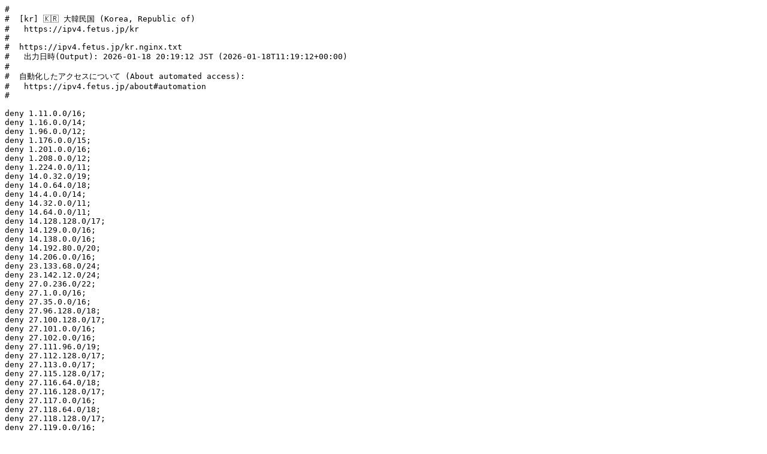

--- FILE ---
content_type: text/plain;charset=UTF-8
request_url: https://ipv4.fetus.jp/kr.nginx.txt
body_size: 4452
content:
#  
#  [kr] 🇰🇷 大韓民国 (Korea, Republic of)
#   https://ipv4.fetus.jp/kr
#  
#  https://ipv4.fetus.jp/kr.nginx.txt
#   出力日時(Output): 2026-01-18 20:19:12 JST (2026-01-18T11:19:12+00:00)
#  
#  自動化したアクセスについて (About automated access):
#   https://ipv4.fetus.jp/about#automation
#  

deny 1.11.0.0/16;
deny 1.16.0.0/14;
deny 1.96.0.0/12;
deny 1.176.0.0/15;
deny 1.201.0.0/16;
deny 1.208.0.0/12;
deny 1.224.0.0/11;
deny 14.0.32.0/19;
deny 14.0.64.0/18;
deny 14.4.0.0/14;
deny 14.32.0.0/11;
deny 14.64.0.0/11;
deny 14.128.128.0/17;
deny 14.129.0.0/16;
deny 14.138.0.0/16;
deny 14.192.80.0/20;
deny 14.206.0.0/16;
deny 23.133.68.0/24;
deny 23.142.12.0/24;
deny 27.0.236.0/22;
deny 27.1.0.0/16;
deny 27.35.0.0/16;
deny 27.96.128.0/18;
deny 27.100.128.0/17;
deny 27.101.0.0/16;
deny 27.102.0.0/16;
deny 27.111.96.0/19;
deny 27.112.128.0/17;
deny 27.113.0.0/17;
deny 27.115.128.0/17;
deny 27.116.64.0/18;
deny 27.116.128.0/17;
deny 27.117.0.0/16;
deny 27.118.64.0/18;
deny 27.118.128.0/17;
deny 27.119.0.0/16;
deny 27.120.0.0/18;
deny 27.122.128.0/17;
deny 27.124.128.0/17;
deny 27.125.0.0/17;
deny 27.126.0.0/18;
deny 27.160.0.0/12;
deny 27.176.0.0/13;
deny 27.232.0.0/13;
deny 27.255.64.0/18;
deny 36.38.0.0/15;
deny 39.4.0.0/14;
deny 39.16.0.0/12;
deny 39.112.0.0/12;
deny 42.8.0.0/13;
deny 42.16.0.0/12;
deny 42.32.0.0/12;
deny 42.82.0.0/16;
deny 43.224.104.0/22;
deny 43.227.116.0/22;
deny 43.227.120.0/22;
deny 43.228.160.0/22;
deny 43.229.0.0/22;
deny 43.230.0.0/22;
deny 43.230.76.0/22;
deny 43.230.80.0/22;
deny 43.230.216.0/22;
deny 43.241.104.0/21;
deny 43.242.112.0/22;
deny 43.243.216.0/22;
deny 43.246.152.0/22;
deny 43.246.180.0/22;
deny 43.247.104.0/22;
deny 43.247.192.0/22;
deny 43.250.152.0/22;
deny 43.251.28.0/22;
deny 43.251.68.0/22;
deny 43.251.120.0/22;
deny 43.254.244.0/22;
deny 43.255.248.0/21;
deny 45.64.140.0/22;
deny 45.64.144.0/22;
deny 45.64.152.0/22;
deny 45.64.172.0/22;
deny 45.112.88.0/21;
deny 45.112.96.0/20;
deny 45.112.112.0/21;
deny 45.112.152.0/21;
deny 45.112.160.0/21;
deny 45.112.168.0/22;
deny 45.113.44.0/22;
deny 45.113.48.0/22;
deny 45.114.128.0/22;
deny 45.115.152.0/22;
deny 45.117.12.0/22;
deny 45.119.144.0/22;
deny 45.120.64.0/21;
deny 45.121.164.0/22;
deny 45.125.232.0/22;
deny 45.126.148.0/22;
deny 45.248.72.0/22;
deny 45.249.64.0/22;
deny 45.249.160.0/22;
deny 45.250.204.0/22;
deny 45.250.208.0/22;
deny 45.250.220.0/22;
deny 49.1.0.0/16;
deny 49.8.0.0/14;
deny 49.16.0.0/12;
deny 49.50.0.0/22;
deny 49.50.16.0/20;
deny 49.50.32.0/19;
deny 49.50.128.0/18;
deny 49.56.0.0/13;
deny 49.128.192.0/19;
deny 49.142.0.0/16;
deny 49.143.0.0/17;
deny 49.143.128.0/18;
deny 49.143.192.0/19;
deny 49.160.0.0/12;
deny 49.213.44.0/23;
deny 49.236.64.0/18;
deny 49.236.128.0/18;
deny 49.238.64.0/18;
deny 49.238.128.0/17;
deny 49.239.128.0/18;
deny 49.246.0.0/17;
deny 49.247.0.0/16;
deny 49.254.0.0/16;
deny 58.29.0.0/16;
deny 58.65.64.0/18;
deny 58.72.0.0/13;
deny 58.84.44.0/22;
deny 58.87.32.0/19;
deny 58.102.0.0/15;
deny 58.120.0.0/13;
deny 58.138.192.0/18;
deny 58.140.0.0/14;
deny 58.145.0.0/17;
deny 58.146.192.0/18;
deny 58.147.176.0/21;
deny 58.148.0.0/14;
deny 58.180.0.0/16;
deny 58.181.0.0/18;
deny 58.184.0.0/16;
deny 58.224.0.0/12;
deny 59.0.0.0/11;
deny 59.86.192.0/18;
deny 59.150.0.0/16;
deny 59.151.192.0/18;
deny 59.152.128.0/18;
deny 59.186.0.0/15;
deny 60.196.0.0/15;
deny 60.253.0.0/18;
deny 60.253.64.0/19;
deny 61.4.192.0/18;
deny 61.5.160.0/19;
deny 61.14.208.0/22;
deny 61.32.0.0/13;
deny 61.40.0.0/14;
deny 61.47.192.0/18;
deny 61.72.0.0/13;
deny 61.80.0.0/14;
deny 61.84.0.0/15;
deny 61.96.0.0/12;
deny 61.245.176.0/20;
deny 61.245.224.0/19;
deny 61.247.64.0/18;
deny 61.247.128.0/19;
deny 61.247.192.0/19;
deny 61.248.0.0/13;
deny 64.188.32.0/20;
deny 91.240.89.0/24;
deny 101.1.8.0/21;
deny 101.1.32.0/19;
deny 101.53.64.0/19;
deny 101.55.0.0/17;
deny 101.79.0.0/16;
deny 101.101.128.0/17;
deny 101.202.0.0/16;
deny 101.235.0.0/16;
deny 101.250.0.0/16;
deny 103.2.76.0/22;
deny 103.2.84.0/22;
deny 103.2.92.0/22;
deny 103.3.36.0/22;
deny 103.4.48.0/22;
deny 103.4.148.0/22;
deny 103.4.176.0/21;
deny 103.5.128.0/22;
deny 103.5.144.0/22;
deny 103.6.72.0/22;
deny 103.6.80.0/22;
deny 103.6.100.0/22;
deny 103.6.172.0/22;
deny 103.7.32.0/22;
deny 103.7.190.0/23;
deny 103.7.244.0/22;
deny 103.8.100.0/22;
deny 103.8.230.0/24;
deny 103.9.32.0/22;
deny 103.9.128.0/22;
deny 103.10.92.0/22;
deny 103.10.216.0/22;
deny 103.11.24.0/22;
deny 103.11.44.0/22;
deny 103.11.56.0/22;
deny 103.11.128.0/22;
deny 103.11.248.0/22;
deny 103.12.248.0/21;
deny 103.13.52.0/22;
deny 103.13.160.0/22;
deny 103.19.124.0/22;
deny 103.20.116.0/22;
deny 103.21.188.0/22;
deny 103.21.200.0/22;
deny 103.22.220.0/22;
deny 103.23.80.0/21;
deny 103.24.8.0/22;
deny 103.25.16.0/22;
deny 103.27.128.0/22;
deny 103.27.148.0/22;
deny 103.28.60.0/22;
deny 103.28.64.0/22;
deny 103.30.108.0/22;
deny 103.30.160.0/22;
deny 103.30.204.0/22;
deny 103.31.180.0/22;
deny 103.38.24.0/22;
deny 103.39.36.0/22;
deny 103.42.60.0/23;
deny 103.42.184.0/22;
deny 103.43.64.0/24;
deny 103.43.120.0/22;
deny 103.49.44.0/22;
deny 103.50.40.0/22;
deny 103.51.168.0/21;
deny 103.51.176.0/22;
deny 103.51.184.0/21;
deny 103.51.192.0/21;
deny 103.51.200.0/22;
deny 103.51.240.0/20;
deny 103.52.200.0/22;
deny 103.53.114.0/24;
deny 103.54.72.0/22;
deny 103.55.35.0/24;
deny 103.55.188.0/22;
deny 103.57.60.0/22;
deny 103.59.156.0/22;
deny 103.60.120.0/21;
deny 103.60.192.0/22;
deny 103.62.228.0/22;
deny 103.66.188.0/22;
deny 103.66.192.0/22;
deny 103.67.58.0/23;
deny 103.68.96.0/22;
deny 103.68.148.0/22;
deny 103.68.152.0/22;
deny 103.71.4.0/23;
deny 103.74.0.0/22;
deny 103.77.84.0/22;
deny 103.78.132.0/23;
deny 103.79.132.0/22;
deny 103.85.80.0/22;
deny 103.86.44.0/22;
deny 103.87.116.0/22;
deny 103.90.209.0/24;
deny 103.90.244.0/22;
deny 103.104.86.0/24;
deny 103.105.156.0/22;
deny 103.105.160.0/22;
deny 103.106.140.0/22;
deny 103.109.64.0/22;
deny 103.114.62.0/24;
deny 103.114.124.0/22;
deny 103.117.0.0/22;
deny 103.122.144.0/23;
deny 103.122.184.0/22;
deny 103.124.100.0/22;
deny 103.125.108.0/22;
deny 103.126.64.0/22;
deny 103.126.234.0/23;
deny 103.127.124.0/22;
deny 103.127.212.0/22;
deny 103.129.184.0/22;
deny 103.131.164.0/22;
deny 103.132.32.0/21;
deny 103.133.240.0/23;
deny 103.138.228.0/23;
deny 103.139.84.0/23;
deny 103.139.118.0/23;
deny 103.139.214.0/23;
deny 103.139.216.0/23;
deny 103.140.12.0/23;
deny 103.140.208.0/22;
deny 103.140.220.0/23;
deny 103.141.18.0/23;
deny 103.141.190.0/23;
deny 103.143.32.0/23;
deny 103.143.78.0/23;
deny 103.143.176.0/23;
deny 103.144.30.0/23;
deny 103.145.214.0/23;
deny 103.146.180.0/23;
deny 103.150.62.0/23;
deny 103.150.160.0/24;
deny 103.150.162.0/23;
deny 103.150.204.0/23;
deny 103.153.44.0/23;
deny 103.156.22.0/23;
deny 103.157.158.0/23;
deny 103.157.208.0/23;
deny 103.159.160.0/23;
deny 103.161.4.0/23;
deny 103.162.52.0/23;
deny 103.162.180.0/23;
deny 103.164.78.0/23;
deny 103.166.222.0/23;
deny 103.167.230.0/23;
deny 103.175.200.0/23;
deny 103.178.34.0/23;
deny 103.178.80.0/23;
deny 103.182.122.0/23;
deny 103.182.126.0/23;
deny 103.182.250.0/23;
deny 103.186.170.0/23;
deny 103.187.34.0/23;
deny 103.187.108.0/23;
deny 103.188.89.0/24;
deny 103.194.108.0/22;
deny 103.194.252.0/22;
deny 103.206.74.0/23;
deny 103.212.124.0/22;
deny 103.212.220.0/22;
deny 103.212.244.0/22;
deny 103.212.248.0/22;
deny 103.214.24.0/22;
deny 103.214.88.0/22;
deny 103.215.144.0/22;
deny 103.216.202.0/23;
deny 103.218.156.0/22;
deny 103.218.160.0/22;
deny 103.218.172.0/23;
deny 103.219.124.0/22;
deny 103.219.128.0/22;
deny 103.226.72.0/21;
deny 103.226.96.0/22;
deny 103.229.156.0/22;
deny 103.230.88.0/22;
deny 103.230.112.0/22;
deny 103.231.128.0/22;
deny 103.234.4.0/22;
deny 103.235.24.0/22;
deny 103.237.20.0/22;
deny 103.238.248.0/22;
deny 103.239.112.0/22;
deny 103.239.236.0/22;
deny 103.239.240.0/22;
deny 103.240.28.0/22;
deny 103.240.48.0/22;
deny 103.241.76.0/22;
deny 103.241.116.0/22;
deny 103.243.20.0/22;
deny 103.243.200.0/22;
deny 103.244.108.0/22;
deny 103.246.56.0/22;
deny 103.246.172.0/22;
deny 103.246.236.0/22;
deny 103.247.220.0/22;
deny 103.247.232.0/22;
deny 103.248.104.0/22;
deny 103.249.28.0/22;
deny 103.251.104.0/22;
deny 103.252.228.0/22;
deny 103.253.56.0/22;
deny 103.253.240.0/22;
deny 103.254.248.0/22;
deny 106.10.0.0/17;
deny 106.96.0.0/13;
deny 106.240.0.0/12;
deny 110.4.64.0/18;
deny 110.5.128.0/17;
deny 110.8.0.0/13;
deny 110.34.56.0/21;
deny 110.34.64.0/18;
deny 110.35.0.0/18;
deny 110.35.96.0/19;
deny 110.35.128.0/17;
deny 110.44.32.0/19;
deny 110.44.192.0/18;
deny 110.45.0.0/16;
deny 110.46.0.0/15;
deny 110.68.0.0/14;
deny 110.76.64.0/18;
deny 110.76.140.0/22;
deny 110.92.20.0/22;
deny 110.92.128.0/17;
deny 110.93.24.0/21;
deny 110.93.112.0/20;
deny 110.93.128.0/18;
deny 110.165.0.0/19;
deny 110.165.64.0/18;
deny 110.172.64.0/18;
deny 110.232.96.0/20;
deny 111.65.128.0/18;
deny 111.67.208.0/20;
deny 111.67.224.0/19;
deny 111.91.128.0/18;
deny 111.92.188.0/22;
deny 111.118.0.0/17;
deny 111.171.0.0/17;
deny 111.218.0.0/15;
deny 111.221.32.0/21;
deny 112.72.16.0/20;
deny 112.72.32.0/19;
deny 112.72.128.0/17;
deny 112.76.0.0/15;
deny 112.106.0.0/15;
deny 112.108.0.0/16;
deny 112.109.32.0/19;
deny 112.121.0.0/19;
deny 112.121.192.0/18;
deny 112.133.0.0/17;
deny 112.133.128.0/18;
deny 112.136.128.0/17;
deny 112.137.176.0/21;
deny 112.140.64.0/18;
deny 112.140.144.0/20;
deny 112.140.192.0/18;
deny 112.144.0.0/12;
deny 112.160.0.0/11;
deny 112.196.192.0/19;
deny 112.212.0.0/16;
deny 112.213.0.0/19;
deny 112.214.0.0/16;
deny 112.216.0.0/13;
deny 113.10.0.0/18;
deny 113.21.0.0/19;
deny 113.29.128.0/18;
deny 113.29.192.0/20;
deny 113.30.0.0/17;
deny 113.52.136.0/21;
deny 113.52.192.0/19;
deny 113.59.128.0/18;
deny 113.60.0.0/16;
deny 113.61.0.0/19;
deny 113.61.104.0/22;
deny 113.130.64.0/19;
deny 113.130.128.0/17;
deny 113.131.0.0/16;
deny 113.192.64.0/18;
deny 113.197.80.0/20;
deny 113.198.0.0/16;
deny 113.199.0.0/17;
deny 113.216.0.0/15;
deny 114.29.0.0/17;
deny 114.29.128.0/18;
deny 114.30.0.0/19;
deny 114.30.48.0/20;
deny 114.30.128.0/17;
deny 114.31.32.0/19;
deny 114.31.112.0/20;
deny 114.52.0.0/15;
deny 114.70.0.0/15;
deny 114.108.0.0/17;
deny 114.108.128.0/18;
deny 114.110.24.0/21;
deny 114.110.128.0/17;
deny 114.111.32.0/19;
deny 114.111.192.0/18;
deny 114.129.64.0/18;
deny 114.129.192.0/18;
deny 114.141.0.0/19;
deny 114.141.40.0/21;
deny 114.141.224.0/19;
deny 114.199.0.0/18;
deny 114.199.128.0/17;
deny 114.200.0.0/13;
deny 115.0.0.0/12;
deny 115.16.0.0/13;
deny 115.31.96.0/19;
deny 115.40.0.0/15;
deny 115.68.0.0/16;
deny 115.69.96.0/19;
deny 115.71.0.0/16;
deny 115.84.160.0/21;
deny 115.85.160.0/19;
deny 115.86.0.0/16;
deny 115.88.0.0/13;
deny 115.126.192.0/18;
deny 115.136.0.0/13;
deny 115.144.0.0/15;
deny 115.160.0.0/17;
deny 115.161.0.0/16;
deny 115.165.176.0/21;
deny 115.178.32.0/20;
deny 115.178.64.0/19;
deny 115.187.20.0/23;
deny 115.187.80.0/21;
deny 116.32.0.0/12;
deny 116.67.0.0/17;
deny 116.68.32.0/19;
deny 116.68.232.0/21;
deny 116.84.0.0/16;
deny 116.89.160.0/19;
deny 116.90.216.0/21;
deny 116.93.160.0/19;
deny 116.93.192.0/18;
deny 116.120.0.0/13;
deny 116.193.80.0/20;
deny 116.199.160.0/21;
deny 116.200.0.0/15;
deny 116.204.168.0/22;
deny 116.212.0.0/19;
deny 116.255.64.0/18;
deny 117.16.0.0/15;
deny 117.20.80.0/20;
deny 117.20.192.0/18;
deny 117.52.0.0/16;
deny 117.53.64.0/18;
deny 117.53.192.0/18;
deny 117.55.128.0/18;
deny 117.58.128.0/20;
deny 117.110.0.0/15;
deny 117.123.0.0/16;
deny 118.32.0.0/11;
deny 118.67.128.0/18;
deny 118.91.0.0/17;
deny 118.91.144.0/20;
deny 118.103.192.0/19;
deny 118.107.160.0/20;
deny 118.127.192.0/18;
deny 118.128.0.0/14;
deny 118.139.192.0/18;
deny 118.176.0.0/16;
deny 118.216.0.0/13;
deny 118.234.0.0/15;
deny 119.17.0.0/19;
deny 119.17.64.0/18;
deny 119.18.64.0/18;
deny 119.30.128.0/18;
deny 119.31.240.0/20;
deny 119.42.160.0/19;
deny 119.56.128.0/17;
deny 119.59.0.0/18;
deny 119.63.224.0/19;
deny 119.64.0.0/13;
deny 119.75.64.0/18;
deny 119.75.128.0/18;
deny 119.77.96.0/19;
deny 119.82.32.0/19;
deny 119.148.112.0/20;
deny 119.148.128.0/19;
deny 119.149.0.0/16;
deny 119.161.0.0/19;
deny 119.192.0.0/11;
deny 119.235.192.0/20;
deny 119.235.240.0/21;
deny 120.29.128.0/20;
deny 120.50.64.0/18;
deny 120.50.128.0/19;
deny 120.73.0.0/16;
deny 120.136.64.0/18;
deny 120.142.0.0/16;
deny 120.143.160.0/19;
deny 120.143.192.0/18;
deny 121.0.64.0/18;
deny 121.0.128.0/17;
deny 121.1.64.0/18;
deny 121.50.16.0/20;
deny 121.50.64.0/18;
deny 121.50.224.0/19;
deny 121.53.0.0/16;
deny 121.54.192.0/18;
deny 121.55.64.0/18;
deny 121.55.128.0/18;
deny 121.64.0.0/14;
deny 121.78.0.0/16;
deny 121.88.0.0/16;
deny 121.100.64.0/18;
deny 121.101.192.0/20;
deny 121.101.224.0/19;
deny 121.124.0.0/15;
deny 121.126.0.0/16;
deny 121.127.64.0/18;
deny 121.127.128.0/18;
deny 121.128.0.0/10;
deny 121.200.64.0/18;
deny 121.252.0.0/15;
deny 121.254.0.0/18;
deny 121.254.128.0/17;
deny 122.0.8.0/21;
deny 122.0.32.0/19;
deny 122.32.0.0/12;
deny 122.49.64.0/18;
deny 122.99.128.0/17;
deny 122.100.32.0/19;
deny 122.101.0.0/16;
deny 122.128.32.0/19;
deny 122.128.64.0/20;
deny 122.128.128.0/17;
deny 122.129.208.0/21;
deny 122.129.240.0/20;
deny 122.152.96.0/19;
deny 122.153.0.0/16;
deny 122.199.64.0/18;
deny 122.199.128.0/17;
deny 122.202.32.0/19;
deny 122.202.128.0/17;
deny 122.203.0.0/16;
deny 122.252.64.0/18;
deny 122.252.192.0/19;
deny 122.254.128.0/17;
deny 123.0.0.0/20;
deny 123.32.0.0/12;
deny 123.98.160.0/19;
deny 123.98.192.0/19;
deny 123.99.64.0/18;
deny 123.100.160.0/19;
deny 123.108.0.0/21;
deny 123.108.16.0/20;
deny 123.108.160.0/19;
deny 123.109.0.0/16;
deny 123.111.0.0/16;
deny 123.140.0.0/14;
deny 123.199.0.0/17;
deny 123.200.64.0/18;
deny 123.212.0.0/14;
deny 123.228.0.0/15;
deny 123.248.0.0/16;
deny 123.250.0.0/15;
deny 123.253.172.0/22;
deny 123.254.64.0/19;
deny 123.254.128.0/17;
deny 124.0.0.0/14;
deny 124.5.0.0/16;
deny 124.28.0.0/17;
deny 124.28.128.0/18;
deny 124.46.0.0/16;
deny 124.48.0.0/12;
deny 124.66.176.0/20;
deny 124.66.208.0/20;
deny 124.80.0.0/16;
deny 124.111.0.0/16;
deny 124.136.0.0/14;
deny 124.146.0.0/18;
deny 124.153.128.0/17;
deny 124.194.0.0/16;
deny 124.195.160.0/19;
deny 124.195.224.0/19;
deny 124.197.128.0/18;
deny 124.197.192.0/19;
deny 124.198.0.0/17;
deny 124.199.0.0/18;
deny 124.199.128.0/17;
deny 124.216.0.0/16;
deny 124.217.192.0/19;
deny 124.243.0.0/17;
deny 124.254.128.0/17;
deny 125.7.128.0/17;
deny 125.31.128.0/18;
deny 125.57.0.0/16;
deny 125.60.0.0/17;
deny 125.61.0.0/17;
deny 125.62.216.0/21;
deny 125.128.0.0/11;
deny 125.176.0.0/12;
deny 125.208.64.0/18;
deny 125.208.192.0/18;
deny 125.209.0.0/18;
deny 125.209.192.0/18;
deny 125.240.0.0/13;
deny 125.248.0.0/14;
deny 125.252.0.0/18;
deny 128.134.0.0/16;
deny 129.254.0.0/16;
deny 134.75.0.0/16;
deny 137.68.0.0/16;
deny 138.252.134.0/23;
deny 139.5.224.0/22;
deny 139.150.0.0/16;
deny 141.223.0.0/16;
deny 143.248.0.0/16;
deny 144.48.40.0/21;
deny 144.48.92.0/22;
deny 144.48.100.0/22;
deny 146.88.84.0/22;
deny 147.6.0.0/16;
deny 147.43.0.0/16;
deny 147.46.0.0/15;
deny 150.107.68.0/22;
deny 150.107.80.0/21;
deny 150.129.224.0/22;
deny 150.150.0.0/16;
deny 150.183.0.0/16;
deny 150.197.0.0/16;
deny 150.242.132.0/22;
deny 150.242.144.0/22;
deny 152.99.0.0/16;
deny 152.149.0.0/16;
deny 154.10.0.0/16;
deny 155.230.0.0/16;
deny 156.147.0.0/16;
deny 157.66.64.0/23;
deny 157.119.32.0/21;
deny 157.197.0.0/16;
deny 158.44.0.0/16;
deny 160.20.142.0/24;
deny 160.22.155.0/24;
deny 160.30.106.0/23;
deny 160.30.229.0/24;
deny 160.30.232.0/23;
deny 160.30.235.0/24;
deny 160.187.186.0/23;
deny 160.202.160.0/22;
deny 160.202.172.0/22;
deny 160.202.176.0/22;
deny 160.250.152.0/22;
deny 161.122.0.0/16;
deny 162.222.172.0/22;
deny 163.53.156.0/22;
deny 163.61.222.0/23;
deny 163.152.0.0/16;
deny 163.180.0.0/16;
deny 163.213.0.0/16;
deny 163.222.0.0/16;
deny 163.223.94.0/23;
deny 163.223.162.0/23;
deny 163.229.0.0/16;
deny 163.239.0.0/16;
deny 163.255.0.0/16;
deny 164.124.0.0/15;
deny 165.99.76.0/23;
deny 165.101.60.0/23;
deny 165.132.0.0/15;
deny 165.141.0.0/16;
deny 165.186.0.0/16;
deny 165.194.0.0/16;
deny 165.213.0.0/16;
deny 165.229.0.0/16;
deny 165.243.0.0/16;
deny 165.244.0.0/16;
deny 165.246.0.0/16;
deny 166.79.0.0/16;
deny 166.103.0.0/16;
deny 166.104.0.0/16;
deny 166.125.0.0/16;
deny 167.179.212.0/22;
deny 168.78.0.0/16;
deny 168.115.0.0/16;
deny 168.126.0.0/16;
deny 168.131.0.0/16;
deny 168.154.0.0/16;
deny 168.188.0.0/16;
deny 168.219.0.0/16;
deny 168.248.0.0/15;
deny 169.140.0.0/16;
deny 169.208.0.0/12;
deny 175.28.32.0/20;
deny 175.41.0.0/20;
deny 175.45.160.0/21;
deny 175.45.192.0/18;
deny 175.106.64.0/18;
deny 175.107.64.0/18;
deny 175.111.16.0/20;
deny 175.112.0.0/12;
deny 175.158.0.0/19;
deny 175.176.128.0/20;
deny 175.192.0.0/10;
deny 180.64.0.0/13;
deny 180.80.0.0/14;
deny 180.92.64.0/18;
deny 180.92.240.0/20;
deny 180.94.4.0/24;
deny 180.131.0.0/18;
deny 180.132.0.0/14;
deny 180.148.180.0/22;
deny 180.150.192.0/19;
deny 180.150.224.0/21;
deny 180.182.0.0/16;
deny 180.189.52.0/22;
deny 180.189.64.0/18;
deny 180.189.176.0/20;
deny 180.210.0.0/17;
deny 180.210.192.0/21;
deny 180.211.0.0/18;
deny 180.222.220.0/22;
deny 180.224.0.0/13;
deny 180.233.192.0/18;
deny 180.236.0.0/14;
deny 182.31.0.0/16;
deny 182.50.32.0/19;
deny 182.161.96.0/19;
deny 182.161.128.0/17;
deny 182.162.0.0/16;
deny 182.163.128.0/17;
deny 182.172.0.0/16;
deny 182.173.80.0/20;
deny 182.173.96.0/19;
deny 182.173.160.0/19;
deny 182.192.0.0/13;
deny 182.208.0.0/12;
deny 182.224.0.0/13;
deny 182.237.32.0/19;
deny 182.237.64.0/18;
deny 182.237.192.0/18;
deny 182.252.0.0/18;
deny 182.252.128.0/17;
deny 182.255.128.0/17;
deny 183.78.128.0/19;
deny 183.78.192.0/18;
deny 183.86.192.0/18;
deny 183.90.128.0/19;
deny 183.91.192.0/18;
deny 183.96.0.0/11;
deny 185.130.49.0/24;
deny 192.5.90.0/24;
deny 192.40.0.0/22;
deny 192.100.2.0/24;
deny 192.104.15.0/24;
deny 192.132.15.0/24;
deny 192.132.247.0/24;
deny 192.132.248.0/22;
deny 192.195.39.0/24;
deny 192.195.40.0/24;
deny 192.203.138.0/23;
deny 192.203.140.0/22;
deny 192.203.144.0/23;
deny 192.203.146.0/24;
deny 192.245.249.0/24;
deny 192.245.250.0/23;
deny 192.249.16.0/20;
deny 198.148.192.0/22;
deny 202.3.16.0/20;
deny 202.6.95.0/24;
deny 202.8.160.0/19;
deny 202.14.90.0/23;
deny 202.14.103.0/24;
deny 202.14.165.0/24;
deny 202.20.82.0/23;
deny 202.20.84.0/23;
deny 202.20.86.0/24;
deny 202.20.99.0/24;
deny 202.20.119.0/24;
deny 202.20.128.0/17;
deny 202.21.0.0/21;
deny 202.22.32.0/19;
deny 202.30.0.0/15;
deny 202.43.48.0/20;
deny 202.47.143.0/24;
deny 202.59.216.0/21;
deny 202.68.224.0/19;
deny 202.73.132.0/22;
deny 202.86.8.0/21;
deny 202.89.124.0/22;
deny 202.89.248.0/22;
deny 202.90.252.0/22;
deny 202.93.6.0/23;
deny 202.126.112.0/21;
deny 202.128.100.0/23;
deny 202.131.24.0/21;
deny 202.133.16.0/20;
deny 202.136.112.0/20;
deny 202.136.128.0/19;
deny 202.148.48.0/22;
deny 202.150.176.0/20;
deny 202.158.144.0/20;
deny 202.163.128.0/19;
deny 202.165.56.0/22;
deny 202.167.208.0/20;
deny 202.171.248.0/22;
deny 202.174.88.0/22;
deny 202.179.148.0/22;
deny 202.179.176.0/21;
deny 202.189.128.0/24;
deny 203.17.226.0/24;
deny 203.24.188.0/24;
deny 203.77.176.0/24;
deny 203.81.8.0/22;
deny 203.81.128.0/19;
deny 203.82.219.0/24;
deny 203.82.220.0/23;
deny 203.82.240.0/21;
deny 203.83.128.0/19;
deny 203.84.240.0/20;
deny 203.90.32.0/19;
deny 203.100.160.0/19;
deny 203.109.0.0/19;
deny 203.123.192.0/19;
deny 203.128.160.0/19;
deny 203.128.192.0/19;
deny 203.128.236.0/22;
deny 203.129.6.0/23;
deny 203.130.64.0/18;
deny 203.130.176.0/20;
deny 203.132.160.0/19;
deny 203.133.160.0/19;
deny 203.142.160.0/19;
deny 203.142.216.0/23;
deny 203.149.112.0/20;
deny 203.152.160.0/19;
deny 203.153.144.0/20;
deny 203.160.130.0/23;
deny 203.160.140.0/22;
deny 203.166.208.0/21;
deny 203.169.4.0/23;
deny 203.170.96.0/19;
deny 203.171.160.0/19;
deny 203.173.96.0/19;
deny 203.175.32.0/19;
deny 203.175.188.0/22;
deny 203.190.4.0/22;
deny 203.190.26.0/23;
deny 203.191.134.0/23;
deny 203.207.16.0/20;
deny 203.210.16.0/20;
deny 203.210.32.0/19;
deny 203.212.96.0/19;
deny 203.212.160.0/19;
deny 203.215.192.0/19;
deny 203.216.160.0/19;
deny 203.217.192.0/18;
deny 203.223.96.0/19;
deny 203.223.177.0/24;
deny 203.224.0.0/11;
deny 206.219.0.0/18;
deny 210.0.32.0/19;
deny 210.2.32.0/19;
deny 210.4.88.0/21;
deny 210.4.216.0/21;
deny 210.16.116.0/22;
deny 210.16.192.0/18;
deny 210.57.224.0/19;
deny 210.80.96.0/19;
deny 210.87.192.0/19;
deny 210.89.160.0/19;
deny 210.90.0.0/15;
deny 210.92.0.0/14;
deny 210.96.0.0/11;
deny 210.178.0.0/15;
deny 210.180.0.0/14;
deny 210.192.64.0/19;
deny 210.204.0.0/14;
deny 210.210.192.0/18;
deny 210.211.0.0/20;
deny 210.211.64.0/19;
deny 210.216.0.0/13;
deny 211.32.0.0/11;
deny 211.104.0.0/13;
deny 211.112.0.0/13;
deny 211.168.0.0/13;
deny 211.176.0.0/12;
deny 211.192.0.0/10;
deny 218.36.0.0/14;
deny 218.48.0.0/13;
deny 218.101.128.0/17;
deny 218.144.0.0/12;
deny 218.209.0.0/16;
deny 218.232.0.0/13;
deny 219.240.0.0/15;
deny 219.248.0.0/13;
deny 220.64.0.0/11;
deny 220.103.0.0/16;
deny 220.116.0.0/14;
deny 220.120.0.0/13;
deny 220.149.0.0/16;
deny 220.230.0.0/16;
deny 221.132.64.0/19;
deny 221.133.48.0/20;
deny 221.133.128.0/18;
deny 221.138.0.0/15;
deny 221.140.0.0/14;
deny 221.144.0.0/12;
deny 221.160.0.0/13;
deny 221.168.0.0/16;
deny 222.96.0.0/12;
deny 222.112.0.0/13;
deny 222.120.0.0/15;
deny 222.122.0.0/16;
deny 222.231.0.0/18;
deny 222.232.0.0/13;
deny 222.251.128.0/17;
deny 223.26.128.0/17;
deny 223.28.128.0/17;
deny 223.32.0.0/11;
deny 223.130.64.0/18;
deny 223.130.128.0/17;
deny 223.131.0.0/16;
deny 223.165.128.0/17;
deny 223.168.0.0/13;
deny 223.194.0.0/15;
deny 223.222.0.0/16;
deny 223.253.0.0/16;
deny 223.255.192.0/19;
